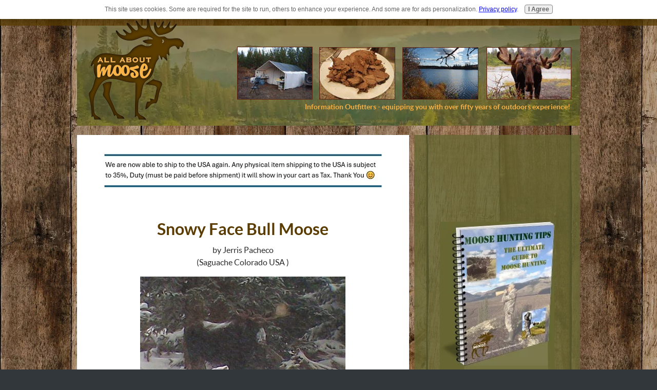

--- FILE ---
content_type: text/html; charset=UTF-8
request_url: https://www.all-about-moose.com/snowy-face-bull-moose.html
body_size: 10571
content:
<!DOCTYPE HTML>
<html xmlns:og="http://opengraphprotocol.org/schema/" xmlns:fb="http://www.facebook.com/2008/fbml">
<head><meta http-equiv="content-type" content="text/html; charset=UTF-8"><title>Snowy Face Bull Moose</title><meta name="description" content="A couple buddies and I found a spot where 4 bulls were wintering in the Colorado high country. We went back every weekend until we couldn't make it in"><meta id="viewport" name="viewport" content="width=device-width, initial-scale=1, maximum-scale=1, minimum-scale=1">
<link href="/sd/support-files/A.style.css.pagespeed.cf.hv-LYZUxpd.css" rel="stylesheet" type="text/css">
<!-- start: tool_blocks.sbi_html_head -->
<link rel="alternate" type="application/rss+xml" title="RSS" href="https://www.all-about-moose.com/moose.xml">
<meta property="fb:app_id" content="426081060748731"/>
<!-- SD -->
<script>var https_page=0</script>
<script src="https://www.all-about-moose.com/sd/support-files/gdprcookie.js.pagespeed.jm.YvUWAqoe4y.js" async defer></script><!-- end: tool_blocks.sbi_html_head -->
<script type="application/ld+json" id="ld-breadcrumb-1A778E74-84EF-11F0-BBA5-D8FC31C6423D">
        {
          "@context": "https://schema.org",
          "@type": "BreadcrumbList",
          "itemListElement": [{
                "@type": "ListItem",
                "position":1,
                "name": "Home",
                "item": "https://www.all-about-moose.com/"
            },{
                "@type": "ListItem",
                "position":2,
                "name": "Moose Photo",
                "item": "https://www.all-about-moose.com/moose-photo-contest-2013.html"
            },{
                "@type": "ListItem",
                "position":3,
                "name": "Snowy Face Bull Moose"
            }]
        }
    </script>
<link rel="shortcut icon" type="image/vnd.microsoft.icon" href="https://www.all-about-moose.com/favicon.ico">
<link rel="canonical" href="https://www.all-about-moose.com/snowy-face-bull-moose.html"/>
<meta property="og:site_name" content="All About Moose"/>
<meta property="og:title" content="Snowy Face Bull Moose"/>
<meta property="og:description" content="A couple buddies and I found a spot where 4 bulls were wintering in the Colorado high country. We went back every weekend until we couldn't make it in"/>
<meta property="og:type" content="article"/>
<meta property="og:url" content="https://www.all-about-moose.com/snowy-face-bull-moose.html"/>
<meta property="og:image" content="https://www.all-about-moose.com/images/snowy-face-bull-moose-21756181.jpg"/>
<meta property="og:image" content="https://www.all-about-moose.com/moose-fb.jpg"/>
<meta property="fb:app_id" content="426081060748731"/>
<style>.fb-button{margin-bottom:10px}</style><script>function MM_swapImgRestore(){var i,x,a=document.MM_sr;for(i=0;a&&i<a.length&&(x=a[i])&&x.oSrc;i++)x.src=x.oSrc;}function MM_preloadImages(){var d=document;if(d.images){if(!d.MM_p)d.MM_p=new Array();var i,j=d.MM_p.length,a=MM_preloadImages.arguments;for(i=0;i<a.length;i++)if(a[i].indexOf("#")!=0){d.MM_p[j]=new Image;d.MM_p[j++].src=a[i];}}}function MM_swapImage(){var i,j=0,x,a=MM_swapImage.arguments;document.MM_sr=new Array;for(i=0;i<(a.length-2);i+=3)if((x=MM_findObj(a[i]))!=null){document.MM_sr[j++]=x;if(!x.oSrc)x.oSrc=x.src;x.src=a[i+2];}}function MM_openBrWindow(theURL,winName,features){window.open(theURL,winName,features);}function MM_findObj(n,d){var p,i,x;if(!d)d=document;if((p=n.indexOf("?"))>0&&parent.frames.length){d=parent.frames[n.substring(p+1)].document;n=n.substring(0,p);}if(!(x=d[n])&&d.all)x=d.all[n];for(i=0;!x&&i<d.forms.length;i++)x=d.forms[i][n];for(i=0;!x&&d.layers&&i<d.layers.length;i++)x=MM_findObj(n,d.layers[i].document);if(!x&&d.getElementById)x=d.getElementById(n);return x;}</script>
<script>function MM_displayStatusMsg(msgStr){status=msgStr;document.MM_returnValue=true;}</script>
<!-- start: shared_blocks.25172980#end-of-head -->
<!-- added Jan 21,2020 -->
<meta name="google-site-verification" content="lIfiYyFXmf_iDZXyR7sFSXLgrR_KscpdIRxv4IwGZhs"/>
<meta name="google-site-verification" content="google913ee869de0ea203.html"/>
<!-- begin MAILCHIMP SIGNUP GDPR-Friendly May 28/18-->
<script src="//downloads.mailchimp.com/js/signup-forms/popup/embed.js" data-dojo-config="usePlainJson: true, isDebug: false"></script><script>require(["mojo/signup-forms/Loader"],function(L){L.start({"baseUrl":"mc.us14.list-manage.com","uuid":"3568c2120b04569e2b491884c","lid":"9bdeb60bff"})})</script>
<!-- end MAILCHIMP SIGNUP -->
<!-- new "Adsense Auto Ads Code" Updated Feb 8/24 -->
<script async src="https://pagead2.googlesyndication.com/pagead/js/adsbygoogle.js?client=ca-pub-1444106293908042" crossorigin="anonymous"></script>
<!-- End "Auto Ads Code" Feb 8/24 -->
<!-- begin GOOGLE ANALYTICS -->
<script>var _gaq=_gaq||[];_gaq.push(['_setAccount','UA-16912504-1']);_gaq.push(['_trackPageview']);(function(){var ga=document.createElement('script');ga.type='text/javascript';ga.async=true;ga.src=('https:'==document.location.protocol?'https://ssl':'http://www')+'.google-analytics.com/ga.js';var s=document.getElementsByTagName('script')[0];s.parentNode.insertBefore(ga,s);})();</script>
<!-- end GOOGLE ANALYTICS -->
<!-- Google tag (gtag.js) -->
<script async src="https://www.googletagmanager.com/gtag/js?id=G-MB7RQ4DDSF"></script>
<script>window.dataLayer=window.dataLayer||[];function gtag(){dataLayer.push(arguments);}gtag('js',new Date());gtag('config','G-MB7RQ4DDSF');</script>
<!-- begin GOOGLE ANALYTICS TRACKING -->
<script>(function(i,s,o,g,r,a,m){i['GoogleAnalyticsObject']=r;i[r]=i[r]||function(){(i[r].q=i[r].q||[]).push(arguments)},i[r].l=1*new Date();a=s.createElement(o),m=s.getElementsByTagName(o)[0];a.async=1;a.src=g;m.parentNode.insertBefore(a,m)})(window,document,'script','//www.google-analytics.com/analytics.js','ga');ga('create','UA-16912504-1','auto');ga('send','pageview');</script>
<!-- end GOOGLE ANALYTICS TRACKING -->
<!-- begin FACEBOOK BOX -->
<div id="fb-root"></div>
<script>(function(d,s,id){var js,fjs=d.getElementsByTagName(s)[0];if(d.getElementById(id))return;js=d.createElement(s);js.id=id;js.src="//connect.facebook.net/en_US/all.js#xfbml=1&appId=426081060748731";fjs.parentNode.insertBefore(js,fjs);}(document,'script','facebook-jssdk'));</script>
<!-- end FACEBOOK BOX -->
<!-- begin COPYRIGHT DATE AUTO UPDATE -->
<script src="https://ajax.googleapis.com/ajax/libs/jquery/2.1.3/jquery.min.js"></script>
<!-- end COPYRIGHT DATE AUTO UPDATE -->
<!-- end: shared_blocks.25172980#end-of-head -->
<script>var FIX=FIX||{};</script>
</head>
<body class="responsive">
<div id="PageWrapper" class="modern">
<div id="HeaderWrapper">
<div id="Header">
<div class="Liner">
<div class="WebsiteName">
<a href="/">all-about-moose.com</a>
</div><div class="Tagline">Information Outfitters - equipping you with over fifty years of outdoors experience!</div>
<!-- start: shared_blocks.25172971#top-of-header -->
<div class="" style="width: 100%; box-sizing: border-box"><!-- start: tool_blocks.navbar.horizontal.left --><div class="ResponsiveNavWrapper">
<div class="ResponsiveNavButton"><span>Menu</span></div><div class="HorizontalNavBarLeft HorizontalNavBar HorizontalNavBarCSS ResponsiveNav"><ul class="root"><li class="li1"><a href="/">Home</a></li><li class="li1"><a href="/moose-blog.html">Moose Blog</a></li><li class="li1 submenu"><span class="navheader">Ask an Expert</span><ul><li class="li2"><a href="/ask-an-expert.html">General Moose Q&A</a></li></ul></li><li class="li1 submenu"><span class="navheader">About Moose</span><ul><li class="li2"><a href="/antler-art.html">Antler Jewelry</a></li><li class="li2"><a href="/moose-antlers.html">Moose Antlers</a></li><li class="li2"><a href="/moose-facts.html">Moose Facts</a></li><li class="li2"><a href="/moose-tracks.html">Moose Tracks</a></li><li class="li2"><a href="/world-record-moose.html">World Record Moose</a></li></ul></li><li class="li1 submenu"><span class="navheader">How to: Moose Hunting</span><ul><li class="li2"><a href="/moose-hunting-tips-ebook.html">Moose Tips Book</a></li><li class="li2"><a href="/moose-hunting-tips.html">Moose Hunting Tips</a></li><li class="li2"><a href="/moose-hunting-tips-FAQ.html">Moose Hunting Tips FAQ</a></li><li class="li2"><a href="/moose-hunting-rifle.html">Moose Hunting Rifle</a></li><li class="li2"><a href="/moose-calling.html">Calling Moose</a></li><li class="li2"><a href="/moose-calls.html">Moose Calls</a></li><li class="li2"><a href="/moose-hunting-supplies.html">Hunting Supplies</a></li><li class="li2"><a href="/moose-hunting.html">Moose Hunting</a></li><li class="li2"><a href="/fly-in-moose-hunt.html">Fly-In Moose Hunt Info</a></li><li class="li2"><a href="/moose-hide.html">Moose Skinning</a></li><li class="li2"><a href="/bow-hunting-moose.html">Bow Hunting Moose</a></li><li class="li2"><a href="/bow-hunting-moose-visitors.html">Bow Hunt Stories</a></li><li class="li2"><a href="/canada-moose-hunts.html">Hunting Canada</a></li><li class="li2"><a href="/moose-hunting-stories.html">Moose Hunt Stories</a></li><li class="li2"><a href="/moose-hunt-2011.html">Moose Hunt 2011</a></li></ul></li><li class="li1 submenu"><span class="navheader">Shop</span><ul><li class="li2"><a href="/moose-keychain.html">Moose Keychain</a></li><li class="li2"><a href="/hunter-gifts.html">Our Store</a></li><li class="li2"><a href="/logo-clothing.html">Logo Clothing</a></li></ul></li><li class="li1 submenu"><span class="navheader">Cooking</span><ul><li class="li2"><a href="/moose-recipes.html">Moose Recipes</a></li><li class="li2"><a href="/moose-meat.html">Moose Meat</a></li></ul></li><li class="li1 submenu"><span class="navheader">Pictures</span><ul><li class="li2"><a href="/moose-pictures.html">Moose Pictures</a></li><li class="li2"><a href="/baby-moose.html">Baby Moose</a></li><li class="li2"><a href="/hunting-videos-online.html">Our Videos</a></li></ul></li></ul></div></div>
<!-- end: tool_blocks.navbar.horizontal.left -->
</div>
<!-- end: shared_blocks.25172971#top-of-header -->
<!-- start: shared_blocks.25172956#bottom-of-header -->
<div class="" style="width: 100%; box-sizing: border-box"></div>
<!-- end: shared_blocks.25172956#bottom-of-header -->
</div><!-- end Liner -->
</div><!-- end Header -->
</div><!-- end HeaderWrapper -->
<div id="ColumnsWrapper">
<div id="ContentWrapper">
<div id="ContentColumn">
<div class="Liner">
<!-- start: shared_blocks.25172953#above-h1 -->
<div class="" style="width: 100%; box-sizing: border-box"><div class="ImageBlock ImageBlockCenter"><img src="https://www.all-about-moose.com/images/xDuty-Free-Banner.jpg.pagespeed.ic.BRf-5D3mL1.webp" width="545" height="70" data-pin-media="https://www.all-about-moose.com/images/Duty-Free-Banner.jpg" style="width: 545px; height: auto"></div>
</div>
<!-- end: shared_blocks.25172953#above-h1 -->
<!--  -->
<style>.errFld{padding:3px}.errFldOn{padding:0;border:3px solid red}.errMsg{font-weight:bold;color:red;visibility:hidden}.errMsgOn{visibility:visible}#edit textarea{border:1px solid #000}.editTitle{font-size:22px;font-weight:bold;text-align:center}#preview .editTitle{margin-top:0}.editName,.editCountry{text-align:center}.editName,.editCountry,.editBody{}.editBody{text-align:left}#preview{margin-left:auto;margin-right:auto}.GadSense{float:left;vertical-align:top;padding:0 8px 8px 0;margin:0 8px 0 0}.gLinkUnitTop{width:466px;margin:12px auto}.gLinkUnitBot{width:120px;float:right;margin:4px 0 24px 36px}</style>
<div id="submission_29768092" style="border:0px solid black;padding:5px;">
<h1 style="text-align:center;">Snowy Face Bull Moose</h1>
<p style="text-align:center;">
by Jerris Pacheco
<br>(Saguache Colorado USA )
</p>
<script>function showPreview(id){var parts=id.split('_');var sub=parts[0];var divs=document.getElementsByTagName('div');var imagePreviews=[];for(var i=0,ilen=divs.length;i<ilen;i++){var div=divs[i];if(/(^|\s+)imagePreview(\s+|$)/.test(div.className)){imagePreviews.push(div);}}for(var i=0,ilen=imagePreviews.length;i<ilen;i++){var imagePreview=imagePreviews[i];var subgroup=new RegExp('preview_'+sub+'_');if(imagePreview.id.match(subgroup)&&imagePreview.id!='preview_'+id){imagePreview.style.display='none';}}for(var i=0,ilen=imagePreviews.length;i<ilen;i++){var imagePreview=imagePreviews[i];if(imagePreview.id=='preview_'+id){imagePreview.style.display='';}}}function stopPropagation(e){if(e.stopPropagation){e.stopPropagation();}else{e.cancelBubble=true;}}</script>
<div class="imagePreview" id="preview_29768092_1" style="">
<p style="text-align:center;">
<img src="//www.all-about-moose.com/images/snowy-face-bull-moose-21756181.jpg" alt="" title="" width="400" height="300">
<br/><div style="margin-top:5px; text-align:center">
<a href="http://pinterest.com/pin/create/button/?media=https%3A%2F%2Fwww.all-about-moose.com%2Fimages%2Fsnowy-face-bull-moose-21756181.jpg&url=https%3A%2F%2Fwww.all-about-moose.com%2Fsnowy-face-bull-moose.html&description=A%20couple%20buddies%20and%20I%20found%20a%20spot%20where%204%20bulls%20were%20wintering%20in%20the%20Colorado%20high%20country.%20We%20went%20back%20every%20weekend%20until%20we%20couldn%27t%20make%20it%20in" class="pin-it-button" count-layout="none"><img border="0" src="//assets.pinterest.com/images/PinExt.png" title="Pin It"/></a>
</div>
</p>
<p style="font-weight:bold;text-align:center;"></p>
</div>
<!-- Thumbnails section -->
<style>table#thumbs{margin:0 auto}table#thumbs td{text-align:center;vertical-align:bottom}</style>
<div style="text-align:center">
<table id="thumbs">
<tr>
</tr>
</table>
</div>
<!-- End of thumbnails section -->
<p>
A couple buddies and I found a spot where 4 bulls were wintering in the Colorado high country. We went back every weekend until we couldn't make it in due to snow. We waited till spring and went looking for the shed paddles, but weren't able to turn up any of the four we had seen, but we did find some off of other bulls.<br><br><hr width="60%"><br><br>Thanks Jerris, <br>That's a great picture of a bull with his muzzle covered in snow. My dog gets that way sometimes when he roots around.<br>That bull must have been nosing about looking for some tender grasses that are buried under the snow.<br>Once the snow gets too deep then moose will rely on eating the small twigs and needles until spring.<br>If you get any pictures of shed paddles in the future we'd love to see those too! <br>
</p>
</div>
<p>
<a href="https://www.all-about-moose.com/snowy-face-bull-moose-comment-form.html">Click here to post comments</a>
</p>
<p style="text-align:left;">
<a href="https://www.all-about-moose.com/moose-photo-contest-2013.html">
Return to Moose Photo Contest 2013.</a>
</p>
<script src="//assets.pinterest.com/js/pinit.js"></script>
<!-- Jerris Pacheco  -->
<!-- Moose Photo Contest 2013 -->
<!-- start: shared_blocks.25172976#above-socialize-it -->
<div class="" style="width: 100%; box-sizing: border-box">
<div class="" style="width: 100%; box-sizing: border-box">
<div class="CalloutBox" style="width: 100%; box-sizing: border-box"><p>Want to learn how to hunt moose? Or are you wanting to increase your moose hunting skills?<br/></p><p>Look no further!<br/><br/>Our moose hunting tips book is written with
not just the novice in mind, there are tips in the book that even the
most seasoned moose hunter will find of value. </p><p>The book includes 57 chapters, with more than 150 pages of information, jam packed with tips, techniques and discussions - <a href="https://www.all-about-moose.com/moose-hunting-tips-ebook.html">The Ultimate Guide to Moose Hunting!</a></p><p>And don't forget to order one of our <a href="https://www.all-about-moose.com/fiberglass-moose-call.html" target="_blank">Fiberglass Moose Calls</a>. In stock and ready to ship.<br/></p>
</div>
</div>
</div>
<!-- end: shared_blocks.25172976#above-socialize-it -->
<!-- start: shared_blocks.25172955#socialize-it -->
<div class="" style="width: 100%; box-sizing: border-box"><br/>
<!-- start: tool_blocks.googleplus1 -->
<div class="googlePlusOne" style="text-align:left">
<div class="g-plusone" data-size="standard" data-annotation="none" data-href="http://www.all-about-moose.com/.templates/legacy_c2_submissions.html" data-callback="plusone_vote">
</div>
</div>
<!-- end: tool_blocks.googleplus1 -->
<!-- start: tool_blocks.pinterestfollow2 -->
<div class="pinterestFollow" style="padding-right: 4px;text-align: center;"><a data-pin-do="buttonFollow" href="https://www.pinterest.com/allaboutmoose/" target="_blank">allaboutmoose</a>
<script async defer src="//assets.pinterest.com/js/pinit.js"></script></div>
<!-- end: tool_blocks.pinterestfollow2 -->
<p><span style="font-size: 19px;"><b>Like this page?</b></span><br/></p>
<hr style="width:70%;height:2px;margin-left:0px;text-align:left;">
<!-- start: tool_blocks.faceit_like.1 --><div style='min-height:32px; display: block;'><div class="fb-like" data-href="http://www.all-about-moose.com/snowy-face-bull-moose.html" data-send="true" data-show-faces="false" data-width="450"></div></div><!-- end: tool_blocks.faceit_like.1 -->
<hr style="width:70%;height:2px;margin-left:0px;text-align:left;">
<!-- skipped: tool_blocks.faceit_comment -->
</div>
<!-- end: shared_blocks.25172955#socialize-it -->
<!-- start: shared_blocks.25172970#below-socialize-it -->
<div class="" style="width: 100%; box-sizing: border-box"></div>
<!-- end: shared_blocks.25172970#below-socialize-it -->
</div><!-- end Liner -->
</div><!-- end ContentColumn -->
</div><!-- end ContentWrapper -->
<div id="NavWrapper">
<div id="NavColumn">
<div class="Liner">
<!-- start: shared_blocks.25172991#top-of-nav-column -->
<div class="desktopOnly"><div class="" style="width: 100%; box-sizing: border-box"></div></div>
<!-- end: shared_blocks.25172991#top-of-nav-column -->
<!-- start: shared_blocks.25172983#navigation -->
<div class="" style="width: 100%; box-sizing: border-box"><!-- start: tool_blocks.faceit_like.2 --><div style='min-height:94px; display: block;'><div class="fb-like" data-font="" data-href="http://www.all-about-moose.com" data-layout="box_count" data-send="false" data-show-faces="false" data-width="120"></div></div><!-- end: tool_blocks.faceit_like.2 -->
<!-- start: shared_blocks.35643074#Books and Product Links -->
<div class="" style="width: 100%; box-sizing: border-box"><div class="ImageBlock ImageBlockCenter"><a href="https://www.all-about-moose.com/moose-hunting-tips-ebook.html" title="Go to Moose Hunting Tips eBook: Also available in Print"><img src="https://www.all-about-moose.com/images/xmoose-hunting-tips-book-230.jpg.pagespeed.ic.sfDBprePf6.webp" width="230" height="318" data-pin-media="https://www.all-about-moose.com/images/moose-hunting-tips-book-230.jpg" style="width: 230px; height: auto"></a></div>
<p style="text-align: left;"><a href="https://www.all-about-moose.com/moose-hunting-tips-ebook.html"><span style="font-weight: normal;font-style: normal;text-decoration: none;">The Ultimate Guide to<br/>Moose Hunting</span></a></p>
<p><span style="font-size: 16px;color: rgb(249, 178, 70);"><b>Search This Site:</b></span><br/></p>
<script>(function(){var cx='008713758410938227310:gybycxcmyfe';var gcse=document.createElement('script');gcse.type='text/javascript';gcse.async=true;gcse.src=(document.location.protocol=='https:'?'https:':'http:')+'//www.google.com/cse/cse.js?cx='+cx;var s=document.getElementsByTagName('script')[0];s.parentNode.insertBefore(gcse,s);})();</script>
<gcse:search></gcse:search>
</div>
<!-- end: shared_blocks.35643074#Books and Product Links -->
<!-- start: shared_blocks.35326283#Bottom of Extra Column Links -->
<div class="" style="width: 100%; box-sizing: border-box"><div class="ImageBlock ImageBlockCenter"><a href="https://www.all-about-moose.com/fiberglass-moose-call.html" title="Go to Fiberglass Moose Call • Increase your success rate!"><img src="https://www.all-about-moose.com/images/xmoose-calls-230.jpg.pagespeed.ic.3sZBKCXAqQ.webp" width="250" height="187" data-pin-media="https://www.all-about-moose.com/images/moose-calls-230.jpg" style="width: 250px; height: auto"></a></div>
<div class="ImageBlock ImageBlockCenter"><a href="https://www.all-about-moose.com/atv-trailer.html" title="Go to ATV Trailer Plans for a Walking Beam ATV Tub Trailer"><img src="https://www.all-about-moose.com/images/xatv-trailer-plans.jpg.pagespeed.ic.LPTIpqW8JT.webp" width="230" height="173" data-pin-media="https://www.all-about-moose.com/images/atv-trailer-plans.jpg" style="width: 230px; height: auto"></a></div>
<div class="ImageBlock ImageBlockCenter"><a href="https://www.all-about-moose.com/endless-hot-water.html" title="Go to Endless Hot Water Using a Campfire as a Source of Heat"><img src="https://www.all-about-moose.com/images/xendless-hot-water-system.jpg.pagespeed.ic.AJeSzJYPqe.webp" width="230" height="129" data-pin-media="https://www.all-about-moose.com/images/endless-hot-water-system.jpg" style="width: 230px; height: auto"></a></div>
<p><span style="font-size: 12px;font-family: calibri;color: rgb(31, 73, 125);background-color: rgb(255, 255, 255);"><em>Good
morning M</em></span><span style="font-size: 12px;font-family: calibri;color: rgb(31, 73, 125);background-color: rgb(255, 255, 255);"><em>ark, I want to thank you again for your outstanding service. As luck
would have it, when I arrived home after work yesterday the moose call was in
my mail box. It figures when the Postal Circus is involved.<br/>Ed<br/></em></span></p>
<p><span style="font-size: 12px;background-color: rgb(242, 242, 242);color: rgb(41, 41, 41);"><em>Manya from Tampa Bay said: My sister-in-law came down with a box of goodies from Alaska. One was a moose steak. I&#xa0; have thought about cooking it but didn't know how. I looked on your site. Thank you so much for having such wonderful ways to fix moose.</em></span><br/></p>
<p><span style="font-size: 12px;background-color: rgb(242, 242, 242);color: rgb(41, 41, 41);"><em>Laurie wrote to us:<br/>"I just wanted to let you know how much I love
your site and how much I appreciate all the help you give everyone. I have
learned so much from this site. It is my go to guide for moose hunting. You
have a great way with words and make this site very approachable for new
hunters and very informative for both new and veteran hunters alike. Thank you
for all your hard work. Again, it's a fantastic site, keep up the great work."</em></span></p><p><span style="font-size: 12px;background-color: rgb(242, 242, 242);color: rgb(41, 41, 41);"><em>Dale emailed us:</em></span><span style="font-size: 9pt;background-color: rgb(255, 255, 255);"><em><span style="font-size: 12px;color: rgb(41, 41, 41);"><br/>Cool website, nice to see others that consider the moose as a majestic creature. We are going to park the quads this year and use the boat, get away from the others. Will let you know if it is a successful hunt.</span><br/></em></span></p>
<div class="MailChimpFormBlock"><div class="Ezine2 EzineVertical">
<form action="/cgi-bin/subscribe_mailchimp.cgi" method="POST" accept-charset="UTF-8">
<input type="hidden" name="domain" value="all-about-moose.com">
<input type="hidden" name="id" value="9bdeb60bff">
<div class="EzineRow EzineEmailRow">
<label for="EzineEmail.23">Email</label>
<input id="EzineEmail.23" required type="email" name="email">
</div><div class="EzineRow EzineGDPRAgeConsentRow">
<label for="EzineGDPRAgeConsent.23"><input id="EzineGDPRAgeConsent.23" required type="checkbox" name="gdpr_age_consent">I am at least 16 years of age.</label>
</div>
<div class="EzineRow GDPRPrivacyPolicyConsentRow">
<label for="GDPRPrivacyPolicyConsent.23"><input id="GDPRPrivacyPolicyConsent.23" required type="checkbox" name="gdpr_privacy_policy_consent">I have read and accept the <a href="https://www.all-about-moose.com/privacy-policy.html" target="_new">privacy policy</a>.</label>
</div>
<div class="EzineRow GDPRInformationPurposeRow">
<label for="GDPRInformationPurpose.23"><input id="GDPRInformationPurpose.23" required type="checkbox" name="gdpr_information_purpose">I understand that you will use my information to send me a newsletter.</label>
</div><div class="EzineRow EzineButtonRow">
<button class="EzineButton" type="submit">Subscribe</button>
</div>
</form>
</div></div>
<!-- start: tool_blocks.whatsnew.[base64] -->
<div class="WhatsNew" style="width: 100%">
<h2><a href="https://www.all-about-moose.com/moose-blog.html">Recent Articles</a></h2><ol>
<li>
<h3><a href="https://www.all-about-moose.com/limited-entry-hunting.html">BC Limited Entry Hunting – How it Works</a></h3><p class="WhatsNew-time"><abbr title="2025-06-24T10:17:50-0400">Jun 24, 25 10:17 AM</abbr></p><div class="blogItThumbnail"><a href="https://www.all-about-moose.com/limited-entry-hunting.html"><img class="blogItThumbnail" src="/image-thumbnails/LEH-Application-Card.jpg/xdefault.webp.pagespeed.ic.9V0BkpGrk8.webp" alt="Limited Entry Application Card" style="width:150px;height:298.8px" width="150" height="298.8"></a></div><div class="WhatsNew-content">Limited Entry Hunting in British Columbia, updates and news. We keep you up to date with LEH News and information.</div><p class="WhatsNew-more"><a href="/limited-entry-hunting.html">Read More</a></p></li>
<li>
<h3><a href="https://www.all-about-moose.com/moose-walking-on-knees.html">Moose Walking on Knees</a></h3><p class="WhatsNew-time"><abbr title="2025-03-26T14:10:23-0400">Mar 26, 25 02:10 PM</abbr></p><div class="blogItThumbnail"><a href="https://www.all-about-moose.com/moose-walking-on-knees.html"><img class="blogItThumbnail" src="/image-thumbnails/moose-walking-on-knees-21967905.jpg/default.webp" alt="Moose Walking on Knees &lt;br&gt;Photo captured from Video" style="width:150px;height:118.125px" width="150" height="118.125"></a></div><div class="WhatsNew-content">I have many hours of moose video from my trail cameras. Of course, I see moose kneeling all the time in transition to lying down or getting drinks from</div><p class="WhatsNew-more"><a href="/moose-walking-on-knees.html">Read More</a></p></li>
<li>
<h3><a href="https://www.all-about-moose.com/montana-moose-hunt.html">My Montana Moose Hunt</a></h3><p class="WhatsNew-time"><abbr title="2024-12-14T18:36:33-0500">Dec 14, 24 06:36 PM</abbr></p><div class="blogItThumbnail"><a href="https://www.all-about-moose.com/montana-moose-hunt.html"><img class="blogItThumbnail" src="/image-thumbnails/montana-moose-hunt-horse-pack.jpg/default.webp" alt="montana-moose-hunt-horse-pack.jpg" style="width:150px;height:107.4609375px" width="150" height="107.4609375"></a></div><div class="WhatsNew-content">First person description of a Montana Moose Hunt and the process to get a tag.</div><p class="WhatsNew-more"><a href="/montana-moose-hunt.html">Read More</a></p></li></ol></div><!-- end: tool_blocks.whatsnew.[base64] -->
<!-- start: tool_blocks.faceit_like.3 --><div style='min-height:94px; display: block;'><div class="fb-like" data-font="" data-href="http://www.all-about-moose.com" data-layout="box_count" data-send="false" data-show-faces="false" data-width="120"></div></div><!-- end: tool_blocks.faceit_like.3 -->
</div>
<!-- end: shared_blocks.35326283#Bottom of Extra Column Links -->
</div>
<!-- end: shared_blocks.25172983#navigation -->
<!-- start: shared_blocks.25172994#bottom-of-nav-column -->
<div class="" style="width: 100%; box-sizing: border-box"></div>
<!-- end: shared_blocks.25172994#bottom-of-nav-column -->
</div><!-- end Liner -->
</div><!-- end NavColumn -->
</div><!-- end NavWrapper -->
</div><!-- end ColumnsWrapper -->
<div id="FooterWrapper">
<div id="Footer">
<div class="Liner">
<!-- start: shared_blocks.25172957#above-bottom-nav -->
<div class="" style="width: 100%; box-sizing: border-box"></div>
<!-- end: shared_blocks.25172957#above-bottom-nav -->
<!-- start: shared_blocks.25172962#bottom-navigation -->
<div class="" style="width: 100%; box-sizing: border-box"></div>
<!-- end: shared_blocks.25172962#bottom-navigation -->
<!-- start: shared_blocks.25172954#below-bottom-nav -->
<div class="" style="width: 100%; box-sizing: border-box"></div>
<!-- end: shared_blocks.25172954#below-bottom-nav -->
<!-- start: shared_blocks.25172960#footer -->
<div class="" style="width: 100%; box-sizing: border-box"><hr style="width:50%;height:1px;margin-left:auto;margin-right:auto;">
<div class="ExtraFooterNav">
<ul>
<li><a href="https://www.all-about-moose.com/about-me.html">About Us</a></li>
<li><a href="https://www.all-about-moose.com/contact-us.html">Contact Us</a></li>
<li><a href="https://www.all-about-moose.com/advertising-policies.html">Advertising Policies</a></li>
<li><a href="https://www.all-about-moose.com/sponsors.html">Our Sponsors</a></li>
<li><a href="https://www.all-about-moose.com/privacy-policy.html">Privacy Policy</a></li>
</ul>
</div>
<p>
Copyright&copy; 2010-<span id="year"></span> | All-About-Moose.com | All Rights Reserved<br>
No Reproduction Permitted Without Permission
</p>
<script>var currentYear=(new Date).getFullYear();$(document).ready(function(){$("#year").text((new Date).getFullYear());});</script>
<p><a href="http://buildit.sitesell.com/Mark213.html" onclick="return FIX.track(this);" rel="nofollow"><strong>Powered by Solo Build It!</strong></a></p>
<!-- STOPPED MAY 27, 2018 Begin HELLO BAR -->
<!-- <script src="//my.hellobar.com/d3aa767cbecf3713c2a47b4bb5357758ef015a8b.js" type="text/javascript" charset="utf-8" async="async"></script> -->
<!-- End HELLO BAR -->
</div>
<!-- end: shared_blocks.25172960#footer -->
</div><!-- end Liner -->
</div><!-- end Footer -->
</div><!-- end FooterWrapper -->
</div><!-- end PageWrapper -->
<script src="/sd/support-files/fix.js"></script>
<script>FIX.doEndOfBody();</script>
<script src="/sd/support-files/design.js"></script>
<!-- start: tool_blocks.sbi_html_body_end -->
<script>var SS_PARAMS={pinterest_enabled:false,googleplus1_on_page:true,socializeit_onpage:false};</script> <div id="fb-root"></div>
<script async defer crossorigin="anonymous" src="https://connect.facebook.net/en_US/sdk.js#xfbml=1&version=v4.0&appId=426081060748731&autoLogAppEvents=1"></script><style>.g-recaptcha{display:inline-block}.recaptcha_wrapper{text-align:center}</style>
<script>if(typeof recaptcha_callbackings!=="undefined"){SS_PARAMS.recaptcha_callbackings=recaptcha_callbackings||[]};</script><script>(function(d,id){if(d.getElementById(id)){return;}var s=d.createElement('script');s.async=true;s.defer=true;s.src="/ssjs/ldr.js";s.id=id;d.getElementsByTagName('head')[0].appendChild(s);})(document,'_ss_ldr_script');</script><!-- end: tool_blocks.sbi_html_body_end -->
<!-- Generated at 09:46:18 29-Aug-2025 with tunnel v135 -->
<script async src="/ssjs/lazyload.min.js.pagespeed.jm.GZJ6y5Iztl.js"></script>
</body>
</html>


--- FILE ---
content_type: text/html; charset=utf-8
request_url: https://www.google.com/recaptcha/api2/aframe
body_size: 96
content:
<!DOCTYPE HTML><html><head><meta http-equiv="content-type" content="text/html; charset=UTF-8"></head><body><script nonce="YeAPwawGiG_4vjKnA3r-dw">/** Anti-fraud and anti-abuse applications only. See google.com/recaptcha */ try{var clients={'sodar':'https://pagead2.googlesyndication.com/pagead/sodar?'};window.addEventListener("message",function(a){try{if(a.source===window.parent){var b=JSON.parse(a.data);var c=clients[b['id']];if(c){var d=document.createElement('img');d.src=c+b['params']+'&rc='+(localStorage.getItem("rc::a")?sessionStorage.getItem("rc::b"):"");window.document.body.appendChild(d);sessionStorage.setItem("rc::e",parseInt(sessionStorage.getItem("rc::e")||0)+1);localStorage.setItem("rc::h",'1769147638539');}}}catch(b){}});window.parent.postMessage("_grecaptcha_ready", "*");}catch(b){}</script></body></html>